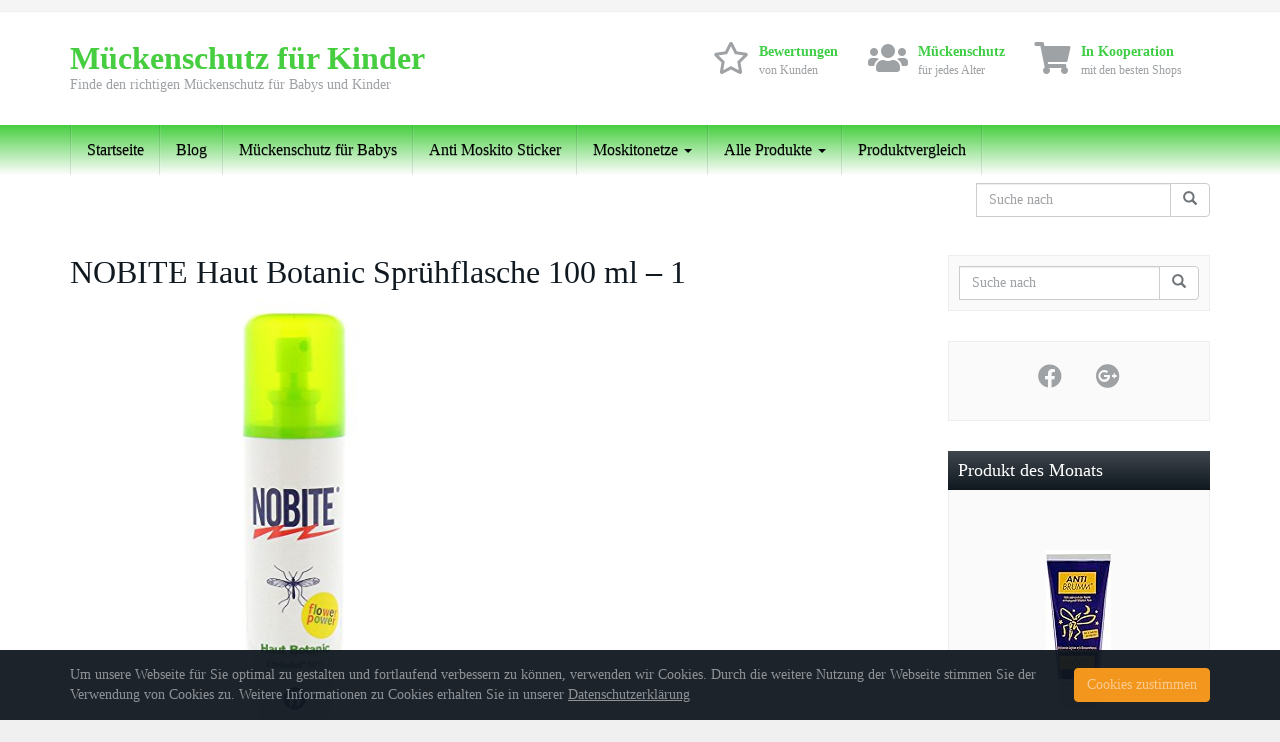

--- FILE ---
content_type: text/html; charset=UTF-8
request_url: https://www.xn--mueckenschutz-fr-kinder-qpc.de/produkt/nobite-haut-botanic/nobite-haut-botanic-spruehflasche-100-ml-1-6/
body_size: 14048
content:
<!DOCTYPE html><html
lang="de"><head><meta
charset="utf-8"><meta
name="viewport" content="width=device-width, initial-scale=1.0, maximum-scale=1.0, user-scalable=no"/><meta
http-equiv="X-UA-Compatible" content="IE=edge"><title>NOBITE Haut Botanic Sprühflasche 100 ml - 1 - Mückenschutz für Kinder</title> <script type="text/javascript">var gaoop_property='UA-80443614-1';var gaoop_disable_str='ga-disable-'+gaoop_property;if(document.cookie.indexOf(gaoop_disable_str+'=true')>-1){window[gaoop_disable_str]=true;}
function gaoop_analytics_optout(){document.cookie=gaoop_disable_str+'=true; expires=Thu, 31 Dec 2099 23:59:59 UTC; SameSite=Strict; path=/';window[gaoop_disable_str]=true;alert('Vielen Dank. Wir haben ein Cookie gesetzt damit Google Analytics bei Deinem nächsten Besuch keine Daten mehr sammeln kann.');}</script> <meta
name='robots' content='index, follow, max-image-preview:large, max-snippet:-1, max-video-preview:-1' /><link
rel="canonical" href="https://www.xn--mueckenschutz-fr-kinder-qpc.de/wp-content/uploads/2016/08/nobite-haut-botanic-spruehflas-18.jpg" /><meta
property="og:locale" content="de_DE" /><meta
property="og:type" content="article" /><meta
property="og:title" content="NOBITE Haut Botanic Sprühflasche 100 ml - 1 - Mückenschutz für Kinder" /><meta
property="og:url" content="https://www.xn--mueckenschutz-fr-kinder-qpc.de/wp-content/uploads/2016/08/nobite-haut-botanic-spruehflas-18.jpg" /><meta
property="og:site_name" content="Mückenschutz für Kinder" /><meta
property="og:image" content="https://www.xn--mueckenschutz-fr-kinder-qpc.de/wp-content/uploads/2016/08/nobite-haut-botanic-spruehflas-18.jpg" /><meta
property="og:image:width" content="500" /><meta
property="og:image:height" content="500" /><meta
property="og:image:type" content="image/jpeg" /><meta
name="twitter:card" content="summary" /> <script type="application/ld+json" class="yoast-schema-graph">{"@context":"https://schema.org","@graph":[{"@type":"WebSite","@id":"https://www.xn--mueckenschutz-fr-kinder-qpc.de/#website","url":"https://www.xn--mueckenschutz-fr-kinder-qpc.de/","name":"Mückenschutz für Kinder","description":"Finde den richtigen Mückenschutz für Babys und Kinder","potentialAction":[{"@type":"SearchAction","target":{"@type":"EntryPoint","urlTemplate":"https://www.xn--mueckenschutz-fr-kinder-qpc.de/?s={search_term_string}"},"query-input":"required name=search_term_string"}],"inLanguage":"de"},{"@type":"WebPage","@id":"https://www.xn--mueckenschutz-fr-kinder-qpc.de/wp-content/uploads/2016/08/nobite-haut-botanic-spruehflas-18.jpg#webpage","url":"https://www.xn--mueckenschutz-fr-kinder-qpc.de/wp-content/uploads/2016/08/nobite-haut-botanic-spruehflas-18.jpg","name":"NOBITE Haut Botanic Sprühflasche 100 ml - 1 - Mückenschutz für Kinder","isPartOf":{"@id":"https://www.xn--mueckenschutz-fr-kinder-qpc.de/#website"},"datePublished":"2016-08-21T15:49:09+00:00","dateModified":"2016-08-21T15:49:09+00:00","breadcrumb":{"@id":"https://www.xn--mueckenschutz-fr-kinder-qpc.de/wp-content/uploads/2016/08/nobite-haut-botanic-spruehflas-18.jpg#breadcrumb"},"inLanguage":"de","potentialAction":[{"@type":"ReadAction","target":["https://www.xn--mueckenschutz-fr-kinder-qpc.de/wp-content/uploads/2016/08/nobite-haut-botanic-spruehflas-18.jpg"]}]},{"@type":"BreadcrumbList","@id":"https://www.xn--mueckenschutz-fr-kinder-qpc.de/wp-content/uploads/2016/08/nobite-haut-botanic-spruehflas-18.jpg#breadcrumb","itemListElement":[{"@type":"ListItem","position":1,"name":"Startseite","item":"https://www.xn--mueckenschutz-fr-kinder-qpc.de/"},{"@type":"ListItem","position":2,"name":"NOBITE Haut Botanic Sprühflasche 100 ml","item":"https://www.xn--mueckenschutz-fr-kinder-qpc.de/produkt/nobite-haut-botanic/"},{"@type":"ListItem","position":3,"name":"NOBITE Haut Botanic Sprühflasche 100 ml &#8211; 1"}]}]}</script> <link
rel='dns-prefetch' href='//s.w.org' /><link
rel="alternate" type="application/rss+xml" title="Mückenschutz für Kinder &raquo; NOBITE Haut Botanic Sprühflasche 100 ml &#8211; 1-Kommentar-Feed" href="https://www.xn--mueckenschutz-fr-kinder-qpc.de/produkt/nobite-haut-botanic/nobite-haut-botanic-spruehflasche-100-ml-1-6/feed/" /> <script
				src="//www.googletagmanager.com/gtag/js?id=UA-80443614-1"  data-cfasync="false" data-wpfc-render="false" type="text/javascript" async></script> <script data-cfasync="false" data-wpfc-render="false" type="text/javascript">var em_version='7.10.0';var em_track_user=true;var em_no_track_reason='';var disableStrs=['ga-disable-UA-80443614-1',];function __gtagTrackerIsOptedOut(){for(var index=0;index<disableStrs.length;index++){if(document.cookie.indexOf(disableStrs[index]+'=true')>-1){return true;}}
return false;}
if(__gtagTrackerIsOptedOut()){for(var index=0;index<disableStrs.length;index++){window[disableStrs[index]]=true;}}
function __gtagTrackerOptout(){for(var index=0;index<disableStrs.length;index++){document.cookie=disableStrs[index]+'=true; expires=Thu, 31 Dec 2099 23:59:59 UTC; path=/';window[disableStrs[index]]=true;}}
if('undefined'===typeof gaOptout){function gaOptout(){__gtagTrackerOptout();}}
window.dataLayer=window.dataLayer||[];window.ExactMetricsDualTracker={helpers:{},trackers:{},};if(em_track_user){function __gtagDataLayer(){dataLayer.push(arguments);}
function __gtagTracker(type,name,parameters){if(!parameters){parameters={};}
if(parameters.send_to){__gtagDataLayer.apply(null,arguments);return;}
if(type==='event'){parameters.send_to=exactmetrics_frontend.ua;__gtagDataLayer(type,name,parameters);}else{__gtagDataLayer.apply(null,arguments);}}
__gtagTracker('js',new Date());__gtagTracker('set',{'developer_id.dNDMyYj':true,});__gtagTracker('config','UA-80443614-1',{"forceSSL":"true","anonymize_ip":"true"});window.gtag=__gtagTracker;(function(){var noopfn=function(){return null;};var newtracker=function(){return new Tracker();};var Tracker=function(){return null;};var p=Tracker.prototype;p.get=noopfn;p.set=noopfn;p.send=function(){var args=Array.prototype.slice.call(arguments);args.unshift('send');__gaTracker.apply(null,args);};var __gaTracker=function(){var len=arguments.length;if(len===0){return;}
var f=arguments[len-1];if(typeof f!=='object'||f===null||typeof f.hitCallback!=='function'){if('send'===arguments[0]){var hitConverted,hitObject=false,action;if('event'===arguments[1]){if('undefined'!==typeof arguments[3]){hitObject={'eventAction':arguments[3],'eventCategory':arguments[2],'eventLabel':arguments[4],'value':arguments[5]?arguments[5]:1,}}}
if('pageview'===arguments[1]){if('undefined'!==typeof arguments[2]){hitObject={'eventAction':'page_view','page_path':arguments[2],}}}
if(typeof arguments[2]==='object'){hitObject=arguments[2];}
if(typeof arguments[5]==='object'){Object.assign(hitObject,arguments[5]);}
if('undefined'!==typeof arguments[1].hitType){hitObject=arguments[1];if('pageview'===hitObject.hitType){hitObject.eventAction='page_view';}}
if(hitObject){action='timing'===arguments[1].hitType?'timing_complete':hitObject.eventAction;hitConverted=mapArgs(hitObject);__gtagTracker('event',action,hitConverted);}}
return;}
function mapArgs(args){var arg,hit={};var gaMap={'eventCategory':'event_category','eventAction':'event_action','eventLabel':'event_label','eventValue':'event_value','nonInteraction':'non_interaction','timingCategory':'event_category','timingVar':'name','timingValue':'value','timingLabel':'event_label','page':'page_path','location':'page_location','title':'page_title',};for(arg in args){if(!(!args.hasOwnProperty(arg)||!gaMap.hasOwnProperty(arg))){hit[gaMap[arg]]=args[arg];}else{hit[arg]=args[arg];}}
return hit;}
try{f.hitCallback();}catch(ex){}};__gaTracker.create=newtracker;__gaTracker.getByName=newtracker;__gaTracker.getAll=function(){return[];};__gaTracker.remove=noopfn;__gaTracker.loaded=true;window['__gaTracker']=__gaTracker;})();}else{console.log("");(function(){function __gtagTracker(){return null;}
window['__gtagTracker']=__gtagTracker;window['gtag']=__gtagTracker;})();}</script> <script type="text/javascript">window._wpemojiSettings={"baseUrl":"https:\/\/s.w.org\/images\/core\/emoji\/14.0.0\/72x72\/","ext":".png","svgUrl":"https:\/\/s.w.org\/images\/core\/emoji\/14.0.0\/svg\/","svgExt":".svg","source":{"concatemoji":"https:\/\/www.xn--mueckenschutz-fr-kinder-qpc.de\/wp-includes\/js\/wp-emoji-release.min.js?ver=6.0.11"}};
/*! This file is auto-generated */
!function(e,a,t){var n,r,o,i=a.createElement("canvas"),p=i.getContext&&i.getContext("2d");function s(e,t){var a=String.fromCharCode,e=(p.clearRect(0,0,i.width,i.height),p.fillText(a.apply(this,e),0,0),i.toDataURL());return p.clearRect(0,0,i.width,i.height),p.fillText(a.apply(this,t),0,0),e===i.toDataURL()}function c(e){var t=a.createElement("script");t.src=e,t.defer=t.type="text/javascript",a.getElementsByTagName("head")[0].appendChild(t)}for(o=Array("flag","emoji"),t.supports={everything:!0,everythingExceptFlag:!0},r=0;r<o.length;r++)t.supports[o[r]]=function(e){if(!p||!p.fillText)return!1;switch(p.textBaseline="top",p.font="600 32px Arial",e){case"flag":return s([127987,65039,8205,9895,65039],[127987,65039,8203,9895,65039])?!1:!s([55356,56826,55356,56819],[55356,56826,8203,55356,56819])&&!s([55356,57332,56128,56423,56128,56418,56128,56421,56128,56430,56128,56423,56128,56447],[55356,57332,8203,56128,56423,8203,56128,56418,8203,56128,56421,8203,56128,56430,8203,56128,56423,8203,56128,56447]);case"emoji":return!s([129777,127995,8205,129778,127999],[129777,127995,8203,129778,127999])}return!1}(o[r]),t.supports.everything=t.supports.everything&&t.supports[o[r]],"flag"!==o[r]&&(t.supports.everythingExceptFlag=t.supports.everythingExceptFlag&&t.supports[o[r]]);t.supports.everythingExceptFlag=t.supports.everythingExceptFlag&&!t.supports.flag,t.DOMReady=!1,t.readyCallback=function(){t.DOMReady=!0},t.supports.everything||(n=function(){t.readyCallback()},a.addEventListener?(a.addEventListener("DOMContentLoaded",n,!1),e.addEventListener("load",n,!1)):(e.attachEvent("onload",n),a.attachEvent("onreadystatechange",function(){"complete"===a.readyState&&t.readyCallback()})),(e=t.source||{}).concatemoji?c(e.concatemoji):e.wpemoji&&e.twemoji&&(c(e.twemoji),c(e.wpemoji)))}(window,document,window._wpemojiSettings);</script> <style type="text/css">img.wp-smiley,img.emoji{display:inline !important;border:none !important;box-shadow:none !important;height:1em !important;width:1em !important;margin:0
0.07em !important;vertical-align:-0.1em !important;background:none !important;padding:0
!important}</style><link
rel='stylesheet' id='wp-block-library-css'  href='https://www.xn--mueckenschutz-fr-kinder-qpc.de/wp-includes/css/dist/block-library/style.min.css?ver=6.0.11' type='text/css' media='all' /><style id='global-styles-inline-css' type='text/css'>body{--wp--preset--color--black:#000;--wp--preset--color--cyan-bluish-gray:#abb8c3;--wp--preset--color--white:#fff;--wp--preset--color--pale-pink:#f78da7;--wp--preset--color--vivid-red:#cf2e2e;--wp--preset--color--luminous-vivid-orange:#ff6900;--wp--preset--color--luminous-vivid-amber:#fcb900;--wp--preset--color--light-green-cyan:#7bdcb5;--wp--preset--color--vivid-green-cyan:#00d084;--wp--preset--color--pale-cyan-blue:#8ed1fc;--wp--preset--color--vivid-cyan-blue:#0693e3;--wp--preset--color--vivid-purple:#9b51e0;--wp--preset--gradient--vivid-cyan-blue-to-vivid-purple:linear-gradient(135deg,rgba(6,147,227,1) 0%,rgb(155,81,224) 100%);--wp--preset--gradient--light-green-cyan-to-vivid-green-cyan:linear-gradient(135deg,rgb(122,220,180) 0%,rgb(0,208,130) 100%);--wp--preset--gradient--luminous-vivid-amber-to-luminous-vivid-orange:linear-gradient(135deg,rgba(252,185,0,1) 0%,rgba(255,105,0,1) 100%);--wp--preset--gradient--luminous-vivid-orange-to-vivid-red:linear-gradient(135deg,rgba(255,105,0,1) 0%,rgb(207,46,46) 100%);--wp--preset--gradient--very-light-gray-to-cyan-bluish-gray:linear-gradient(135deg,rgb(238,238,238) 0%,rgb(169,184,195) 100%);--wp--preset--gradient--cool-to-warm-spectrum:linear-gradient(135deg,rgb(74,234,220) 0%,rgb(151,120,209) 20%,rgb(207,42,186) 40%,rgb(238,44,130) 60%,rgb(251,105,98) 80%,rgb(254,248,76) 100%);--wp--preset--gradient--blush-light-purple:linear-gradient(135deg,rgb(255,206,236) 0%,rgb(152,150,240) 100%);--wp--preset--gradient--blush-bordeaux:linear-gradient(135deg,rgb(254,205,165) 0%,rgb(254,45,45) 50%,rgb(107,0,62) 100%);--wp--preset--gradient--luminous-dusk:linear-gradient(135deg,rgb(255,203,112) 0%,rgb(199,81,192) 50%,rgb(65,88,208) 100%);--wp--preset--gradient--pale-ocean:linear-gradient(135deg,rgb(255,245,203) 0%,rgb(182,227,212) 50%,rgb(51,167,181) 100%);--wp--preset--gradient--electric-grass:linear-gradient(135deg,rgb(202,248,128) 0%,rgb(113,206,126) 100%);--wp--preset--gradient--midnight:linear-gradient(135deg,rgb(2,3,129) 0%,rgb(40,116,252) 100%);--wp--preset--duotone--dark-grayscale:url('#wp-duotone-dark-grayscale');--wp--preset--duotone--grayscale:url('#wp-duotone-grayscale');--wp--preset--duotone--purple-yellow:url('#wp-duotone-purple-yellow');--wp--preset--duotone--blue-red:url('#wp-duotone-blue-red');--wp--preset--duotone--midnight:url('#wp-duotone-midnight');--wp--preset--duotone--magenta-yellow:url('#wp-duotone-magenta-yellow');--wp--preset--duotone--purple-green:url('#wp-duotone-purple-green');--wp--preset--duotone--blue-orange:url('#wp-duotone-blue-orange');--wp--preset--font-size--small:13px;--wp--preset--font-size--medium:20px;--wp--preset--font-size--large:36px;--wp--preset--font-size--x-large:42px}.has-black-color{color:var(--wp--preset--color--black) !important}.has-cyan-bluish-gray-color{color:var(--wp--preset--color--cyan-bluish-gray) !important}.has-white-color{color:var(--wp--preset--color--white) !important}.has-pale-pink-color{color:var(--wp--preset--color--pale-pink) !important}.has-vivid-red-color{color:var(--wp--preset--color--vivid-red) !important}.has-luminous-vivid-orange-color{color:var(--wp--preset--color--luminous-vivid-orange) !important}.has-luminous-vivid-amber-color{color:var(--wp--preset--color--luminous-vivid-amber) !important}.has-light-green-cyan-color{color:var(--wp--preset--color--light-green-cyan) !important}.has-vivid-green-cyan-color{color:var(--wp--preset--color--vivid-green-cyan) !important}.has-pale-cyan-blue-color{color:var(--wp--preset--color--pale-cyan-blue) !important}.has-vivid-cyan-blue-color{color:var(--wp--preset--color--vivid-cyan-blue) !important}.has-vivid-purple-color{color:var(--wp--preset--color--vivid-purple) !important}.has-black-background-color{background-color:var(--wp--preset--color--black) !important}.has-cyan-bluish-gray-background-color{background-color:var(--wp--preset--color--cyan-bluish-gray) !important}.has-white-background-color{background-color:var(--wp--preset--color--white) !important}.has-pale-pink-background-color{background-color:var(--wp--preset--color--pale-pink) !important}.has-vivid-red-background-color{background-color:var(--wp--preset--color--vivid-red) !important}.has-luminous-vivid-orange-background-color{background-color:var(--wp--preset--color--luminous-vivid-orange) !important}.has-luminous-vivid-amber-background-color{background-color:var(--wp--preset--color--luminous-vivid-amber) !important}.has-light-green-cyan-background-color{background-color:var(--wp--preset--color--light-green-cyan) !important}.has-vivid-green-cyan-background-color{background-color:var(--wp--preset--color--vivid-green-cyan) !important}.has-pale-cyan-blue-background-color{background-color:var(--wp--preset--color--pale-cyan-blue) !important}.has-vivid-cyan-blue-background-color{background-color:var(--wp--preset--color--vivid-cyan-blue) !important}.has-vivid-purple-background-color{background-color:var(--wp--preset--color--vivid-purple) !important}.has-black-border-color{border-color:var(--wp--preset--color--black) !important}.has-cyan-bluish-gray-border-color{border-color:var(--wp--preset--color--cyan-bluish-gray) !important}.has-white-border-color{border-color:var(--wp--preset--color--white) !important}.has-pale-pink-border-color{border-color:var(--wp--preset--color--pale-pink) !important}.has-vivid-red-border-color{border-color:var(--wp--preset--color--vivid-red) !important}.has-luminous-vivid-orange-border-color{border-color:var(--wp--preset--color--luminous-vivid-orange) !important}.has-luminous-vivid-amber-border-color{border-color:var(--wp--preset--color--luminous-vivid-amber) !important}.has-light-green-cyan-border-color{border-color:var(--wp--preset--color--light-green-cyan) !important}.has-vivid-green-cyan-border-color{border-color:var(--wp--preset--color--vivid-green-cyan) !important}.has-pale-cyan-blue-border-color{border-color:var(--wp--preset--color--pale-cyan-blue) !important}.has-vivid-cyan-blue-border-color{border-color:var(--wp--preset--color--vivid-cyan-blue) !important}.has-vivid-purple-border-color{border-color:var(--wp--preset--color--vivid-purple) !important}.has-vivid-cyan-blue-to-vivid-purple-gradient-background{background:var(--wp--preset--gradient--vivid-cyan-blue-to-vivid-purple) !important}.has-light-green-cyan-to-vivid-green-cyan-gradient-background{background:var(--wp--preset--gradient--light-green-cyan-to-vivid-green-cyan) !important}.has-luminous-vivid-amber-to-luminous-vivid-orange-gradient-background{background:var(--wp--preset--gradient--luminous-vivid-amber-to-luminous-vivid-orange) !important}.has-luminous-vivid-orange-to-vivid-red-gradient-background{background:var(--wp--preset--gradient--luminous-vivid-orange-to-vivid-red) !important}.has-very-light-gray-to-cyan-bluish-gray-gradient-background{background:var(--wp--preset--gradient--very-light-gray-to-cyan-bluish-gray) !important}.has-cool-to-warm-spectrum-gradient-background{background:var(--wp--preset--gradient--cool-to-warm-spectrum) !important}.has-blush-light-purple-gradient-background{background:var(--wp--preset--gradient--blush-light-purple) !important}.has-blush-bordeaux-gradient-background{background:var(--wp--preset--gradient--blush-bordeaux) !important}.has-luminous-dusk-gradient-background{background:var(--wp--preset--gradient--luminous-dusk) !important}.has-pale-ocean-gradient-background{background:var(--wp--preset--gradient--pale-ocean) !important}.has-electric-grass-gradient-background{background:var(--wp--preset--gradient--electric-grass) !important}.has-midnight-gradient-background{background:var(--wp--preset--gradient--midnight) !important}.has-small-font-size{font-size:var(--wp--preset--font-size--small) !important}.has-medium-font-size{font-size:var(--wp--preset--font-size--medium) !important}.has-large-font-size{font-size:var(--wp--preset--font-size--large) !important}.has-x-large-font-size{font-size:var(--wp--preset--font-size--x-large) !important}</style><link
rel='stylesheet' id='font-awesome-css'  href='https://www.xn--mueckenschutz-fr-kinder-qpc.de/wp-content/themes/affiliatetheme/_/css/font-awesome.min.css?ver=5.13.0' type='text/css' media='all' /><link
rel='stylesheet' id='boostrap-css'  href='https://www.xn--mueckenschutz-fr-kinder-qpc.de/wp-content/themes/affiliatetheme/_/css/bootstrap.min.css?ver=6.0.11' type='text/css' media='all' /><link
rel='stylesheet' id='theme-css'  href='https://www.xn--mueckenschutz-fr-kinder-qpc.de/wp-content/themes/affiliatetheme/style.css?ver=6.0.11' type='text/css' media='all' /><style id='theme-inline-css' type='text/css'>#wrapper{background-color:rgb(255, 255, 255);background-color:rgba(255,255,255,1);box-shadow:0 0 10px rgba(221,221,221,1)}#wrapper-fluid
#main{background-color:rgb(255,255,255);background-color:rgba(255,255,255,1)}a{color:#c01313}a:hover,a:focus{color:#c62a2a}::selection{background:#c01313;color:#fff}::-moz-selection{background:#c01313;color:#fff}.btn-at,.btn-primary{color:#fff;background-color:#c01313;border-color:#c01313}.btn-detail{color:#fff;background-color:#9fa2a5;border-color:#9fa2a5}.btn-buy{color:#fff;background-color:#f3961d;border-color:#f3961d}.btn-link{color:#9fa2a5}.btn-at.btn-outline,.btn-primary.btn-outline{background:none;color:#c01313}.btn-detail.btn-outline{background:none;color:#9fa2a5}.btn-buy.btn-outline{background:none;color:#f3961d}.btn-at:hover,.btn-at:focus,.btn-at:active,.btn-primary:hover,.btn-primary:focus,.btn-primary:active,.btn-primary:active:hover,.btn-primary:active:focus{color:#fff;background-color:#c62a2a;border-color:#c62a2a}.btn-detail:hover,.btn-detail:focus,.btn-detail:active{color:#fff;background-color:#a8abae;border-color:#a8abae}.btn-buy:hover,.btn-buy:focus,.btn-buy:active{color:#fff;background-color:#f4a033;border-color:#f4a033}.btn-link:hover,.btn-link:focus,.btn-link:active{color:#6f7479}#topbar{background-color:rgb(245, 245, 245);background-color:rgba(245,245,245,1);color:#9fa2a5}#topbar
a{color:#9fa2a5}#topbar a:hover, #topbar a:focus{color:#c01313}#header{color:#9fa2a5;background-color:rgb(255, 255, 255);background:-moz-linear-gradient(top, rgba(255,255,255,1) 0%, rgba(255,255,255,1) 100%);background:-webkit-gradient(linear, left top, left bottom, color-stop(0%,rgba(255,255,255,1)), color-stop(100%,rgba(255,255,255,1)));background:-webkit-linear-gradient(top, rgba(255,255,255,1) 0%,rgba(255,255,255,1) 100%);background:-o-linear-gradient(top, rgba(255,255,255,1) 0%,rgba(255,255,255,1) 100%);background:-ms-linear-gradient(top, rgba(255,255,255,1) 0%,rgba(255,255,255,1) 100%);background:linear-gradient(to bottom, rgba(255,255,255,1) 0%,rgba(255,255,255,1) 100%);filter:progid:DXImageTransform.Microsoft.gradient( startColorstr='#ffffff', endColorstr='#ffffff',GradientType=0 )}#header
.brand{color:#47CE40}#header .brand
small{color:#9fa2a5}#header .brand:hover, #header .brand:focus{color:#101820}.cart-mini
.fa{color:#47CE40}.cart-mini
strong{color:#101820}.cart-mini a:hover strong,.cart-mini a:focus
strong{color:#47CE40}.cart-mini
small{color:#9fa2a5}#navigation
.navbar{background-color:#FFF;background:-moz-linear-gradient(top, #47CE40 0px, #FFF 50px);background:-webkit-gradient(linear, left top, left bottom, color-stop(0px,#47CE40), color-stop(50px,#FFFFFF));background:-webkit-linear-gradient(top, #47CE40 0px,#FFF 50px);background:-o-linear-gradient(top, #47CE40 0px,#FFF 50px);background:-ms-linear-gradient(top, #47CE40 0px,#FFF 50px);background:linear-gradient(to bottom, #47CE40 0px,#FFF 50px);filter:progid:DXImageTransform.Microsoft.gradient( startColorstr='#47CE40', endColorstr='#FFFFFF',GradientType=0 )}#navigation .navbar .navbar-nav>li>a{color:#000}#navigation .navbar .navbar-nav > li > a:hover, #navigation .navbar .navbar-nav > li > a:focus, #navigation .navbar .navbar-nav > li:hover > a, #navigation .navbar .navbar-nav > .open > a, #navigation .navbar .navbar-nav > .open > a:hover, #navigation .navbar .navbar-nav > .open > a:focus, #navigation .navbar .navbar-nav > .current_page_item > a:hover, #navigation .navbar .navbar-nav > .current_page_item > a:focus, #navigation .navbar .navbar-nav > .current_page_parent > a:hover, #navigation .navbar .navbar-nav>.current_page_parent>a:focus{color:#FFF;background-color:rgb(16, 24, 32);background:-moz-linear-gradient(top, rgba(63,70,76,1) 0%, rgba(16,24,32,1) 100%);background:-webkit-gradient(linear, left top, left bottom, color-stop(0%,rgba(63,70,76,1)), color-stop(100%,rgba(16,24,32,1)));background:-webkit-linear-gradient(top, rgba(63,70,76,1) 0%,rgba(16,24,32,1) 100%);background:-o-linear-gradient(top, rgba(63,70,76,1) 0%,rgba(16,24,32,1) 100%);background:-ms-linear-gradient(top, rgba(63,70,76,1) 0%,rgba(16,24,32,1) 100%);background:linear-gradient(to bottom, rgba(63,70,76,1) 0%,rgba(16,24,32,1) 100%);filter:progid:DXImageTransform.Microsoft.gradient( startColorstr='#3f464c', endColorstr='#101820',GradientType=0 )}#navigation .navbar .navbar-nav > .current_page_item > a, #navigation .navbar .navbar-nav > .current_page_parent > a,#navigation .navbar .navbar-nav > .current-menu-item > a, #navigation .navbar .navbar-nav>.current-menu-ancestor>a{color:#D33}#navigation .navbar .navbar-brand{color:#efc4c4}#navigation .navbar .navbar-brand:hover, #navigation .navbar .navbar-brand:focus{color:#FFF}#navigation .navbar .navbar-brand, #navigation .navbar .navbar-nav>li>a{text-shadow:0 1px 0 rgba(0, 0, 0, 0.25)}@media (max-width:767px){#navigation .navbar .navbar-toggle .icon-bar{box-shadow:0 1px 0 rgba(0, 0, 0, 0.25)}}@media (min-width:768px){#navigation .navbar .navbar-nav{border-right:1px solid rgb(255, 255, 255);border-right:1px solid rgba(255,255,255,0.1);border-left:1px solid rgb(0, 0, 0);border-left:1px solid rgba(0,0,0,0.1)}#navigation .navbar .navbar-nav>li{border-right:1px solid rgb(0, 0, 0);border-right:1px solid rgba(0,0,0,0.1);border-left:1px solid rgb(255, 255, 255);border-left:1px solid rgba(255,255,255,0.1)}#navigation .dropdown-submenu>a:after{border-left-color:#9fa2a5}#navigation .dropdown-submenu:hover > a:after, #navigation .dropdown-submenu.open > a:after, #navigation .dropdown-submenu > a:hover:after, #navigation .dropdown-submenu>a:focus:after{border-left-color:#ffffff!important}}@media (max-width:767px){#navigation .navbar .navbar-collapse{border-color:rgb(0, 0, 0);border-color:rgba(0,0,0,0.1);box-shadow:inset 0 1px 0 rgb(255, 255, 255);box-shadow:inset 0 1px 0 rgba(255,255,255,0.1)}#navigation .navbar .navbar-form{border-color:rgb(0, 0, 0);border-color:rgba(0,0,0,0.1);box-shadow:inset 0 1px 0 rgb(255, 255, 255), 0 1px 0 rgb(255, 255, 255);box-shadow:inset 0 1px 0 rgba(255,255,255,0.1), 0 1px 0 rgba(255,255,255,0.1)}}#navigation .navbar .navbar-toggle .icon-bar{background-color:#efc4c4}#navigation .navbar .navbar-toggle:hover .icon-bar, #navigation .navbar .navbar-toggle:focus .icon-bar{background-color:#000}#navigation .dropdown-menu{background-color:rgb(16, 24, 32);background-color:rgba(16,24,32,1)}#navigation .dropdown-menu>li>a{color:#fff}#navigation .dropdown-menu > .current_page_item > a, #navigation .dropdown-menu>.current_page_parent>a{color:#9fa2a5}#navigation .dropdown-menu > .current_page_item > a:after, #navigation .dropdown-menu>.current_page_parent>a:after{border-left-color:#9fa2a5}#navigation .dropdown-menu > li:hover > a, #navigation .dropdown-menu > li.open > a, #navigation .dropdown-menu > li > a:hover, #navigation .dropdown-menu>li>a:focus{background-color:#47CE40;background-color:#47CE40;color:#fff}.thumbnail[class*="product-"] .product-title{color:#101820}.thumbnail[class*="product-"] .product-title:hover,.thumbnail[class*="product-"] .product-title:focus{color:#47CE40;text-decoration:none}#sidebar
.widget{background-color:rgb(250, 250, 250);background-color:rgba(250,250,250,1);border:1px
solid #eee}#sidebar .widget
.h1{color:#fff;background-color:rgb(16, 24, 32);background:-moz-linear-gradient(top, rgba(63,70,76,1) 0%, rgba(16,24,32,1) 100%);background:-webkit-gradient(linear, left top, left bottom, color-stop(0%,rgba(63,70,76,1)), color-stop(100%,rgba(16,24,32,1)));background:-webkit-linear-gradient(top, rgba(63,70,76,1) 0%,rgba(16,24,32,1) 100%);background:-o-linear-gradient(top, rgba(63,70,76,1) 0%,rgba(16,24,32,1) 100%);background:-ms-linear-gradient(top, rgba(63,70,76,1) 0%,rgba(16,24,32,1) 100%);background:linear-gradient(to bottom, rgba(63,70,76,1) 0%,rgba(16,24,32,1) 100%);filter:progid:DXImageTransform.Microsoft.gradient( startColorstr='#3f464c', endColorstr='#101820',GradientType=0 )}#sidebar .widget_inline ul li, #sidebar .widget_block ul li a,#sidebar .widget_amazon_cart .price-sum, .filterform .form-group{border-top:1px solid #eee}#sidebar .widget
hr{border-color:#eee}#sidebar .widget_amazon_cart .price-sum{border-bottom:1px solid #eee}#sidebar .widget a:not(.btn),.thumbnail[class*="product-"] .product-title{color:#101820}#sidebar .widget a:not(.btn):hover,#sidebar .widget a:not(.btn):focus,.thumbnail[class*="product-"] .product-title:hover,.thumbnail[class*="product-"] .product-title:focus{color:#c01313}#sidebar .widget_block a:not(.btn),#sidebar .widget_product_feed ul li a p,#sidebar .widget_amazon_cart ul li a
p{color:#101820}#sidebar .widget_block a:not(.btn):hover, #sidebar .widget_block a:not(.btn):focus,#sidebar .widget_product_feed ul li a:hover p,#sidebar .widget_amazon_cart ul li a:hover p,#sidebar .widget_product_feed ul li a:focus p,#sidebar .widget_amazon_cart ul li a:focus
p{background-color:rgb(255, 255, 255);background-color:rgba(255,255,255,1);color:#c01313}#sidebar .widget_block ul > li > a:hover + .count, #sidebar .widget_block ul>li>a:focus+.count{color:#c01313}#sidebar .widget_inline ul li, #sidebar .widget .post-date, #sidebar .widget .rss-date, #sidebar .widget cite, #sidebar .widget .count, #sidebar .widget_inline caption,#sidebar .widget .filterform .slide span,#sidebar .widget_amazon_cart .remove a,#sidebar .widget .filterform .filter-instruction,#sidebar .widget_calendar #wp-calendar td,#sidebar .widget_product_advice .product-tax
a{color:#9fa2a5}#sidebar .widget .textwidget,#sidebar .widget .filterform label,#sidebar .widget .filterform .control-label,#sidebar .widget_calendar #wp-calendar th,#sidebar .widget_calendar #wp-calendar caption,#sidebar .widget label.screen-reader-text,#sidebar .widget_amazon_cart .price-sum{color:#6f7479}.toc_widget > .toc_widget_list
li{border-top:1px solid #eee}.toc_widget > .toc_widget_list li a>.toc_number{color:#c01313}#footer
.widget{background-color:#fff;background-color:#fff;border:1px
solid #f5f5f5}#footer .widget
.h1{color:#101820;background-color:rgb(255, 255, 255);background:-moz-linear-gradient(top, rgba(255,255,255,1) 0%, rgba(255,255,255,1) 100%);background:-webkit-gradient(linear, left top, left bottom, color-stop(0%,rgba(255,255,255,1)), color-stop(100%,rgba(255,255,255,1)));background:-webkit-linear-gradient(top, rgba(255,255,255,1) 0%,rgba(255,255,255,1) 100%);background:-o-linear-gradient(top, rgba(255,255,255,1) 0%,rgba(255,255,255,1) 100%);background:-ms-linear-gradient(top, rgba(255,255,255,1) 0%,rgba(255,255,255,1) 100%);background:linear-gradient(to bottom, rgba(255,255,255,1) 0%,rgba(255,255,255,1) 100%);filter:progid:DXImageTransform.Microsoft.gradient( startColorstr='#ffffff', endColorstr='#ffffff',GradientType=0 );border-bottom:1px solid #f5f5f5}#footer .widget_inline ul li, #footer .widget_block ul > li > a,#footer .widget_amazon_cart .price-sum, #footer .filterform .form-group{border-top:1px solid #f5f5f5}#footer .widget
hr{border-color:#f5f5f5}#footer .widget_amazon_cart .price-sum{border-bottom:1px solid #f5f5f5}#footer .widget a:not(.btn),#footer .thumbnail[class*="product-"] .product-title{color:#101820}#footer .widget a:not(.btn):hover,#footer .widget a:not(.btn):focus,#footer .thumbnail[class*="product-"] .product-title:hover,#footer .thumbnail[class*="product-"] .product-title:focus{color:#c01313}#footer .widget_block a:not(.btn),#footer .widget_product_feed ul li a p,#footer .widget_amazon_cart ul li a
p{color:#101820}#footer .widget_block a:not(.btn):hover, #footer .widget_block a:not(.btn):focus,#footer .widget_product_feed ul li a:hover p,#footer .widget_amazon_cart ul li a:hover p,#footer .widget_product_feed ul li a:focus p,#footer .widget_amazon_cart ul li a:focus
p{background-color:rgb(250, 250, 250);background-color:rgba(250,250,250,1);color:#c01313}#footer .widget_block ul > li > a:hover + .count, #footer .widget_block ul>li>a:focus+.count{color:#c01313}#footer .widget_inline ul li, #footer .widget .post-date, #footer .widget .rss-date, #footer .widget cite, #footer .widget .count, #footer .widget_inline caption,#footer .widget .filterform .slide span,#footer .widget_amazon_cart .remove a,#footer .widget .filterform .filter-instruction,#footer .widget_calendar #wp-calendar td,#footer .widget_product_advice .product-tax
a{color:#9fa2a5}#footer .widget .textwidget,#footer .widget .filterform label,#footer .widget .filterform .control-label,#footer .widget_calendar #wp-calendar th,#footer .widget_calendar #wp-calendar caption,#footer .widget label.screen-reader-text,#footer .widget_amazon_cart .price-sum{color:#6f7479}.table-amazon-cart .product-title p
a{color:#101820}.table-amazon-cart .product-title p a:hover,.table-amazon-cart .product-title p a:focus{color:#47CE40}#breadcrumbs{background-color:rgb(16, 24, 32);background-color:rgba(16,24,32,1)}#breadcrumbs
p{color:#6f7479}#breadcrumbs
a{color:#9fa2a5}#breadcrumbs a:hover, #breadcrumbs a:focus{color:#fff}#footer-top{background-color:rgb(255,255,255);background-color:rgba(255,255,255,1)}#footer-bottom{background-color:rgb(255, 255, 255);background-color:rgba(255,255,255,1);color:#9fa2a5}#footer-bottom
a{color:#9fa2a5}#footer-bottom a:hover, #footer-bottom a:focus{color:#47CE40}.table-product>thead>tr>th{color:#000;background:#47CE40;background:-moz-linear-gradient(top, #47CE40 0%, #FFF 100%);background:-webkit-gradient(linear, left top, left bottom, color-stop(0%,#47CE40), color-stop(100%,#FFFFFF));background:-webkit-linear-gradient(top, #47CE40 0%,#FFF 100%);background:-o-linear-gradient(top, #47CE40 0%,#FFF 100%);background:-ms-linear-gradient(top, #47CE40 0%,#FFF 100%);background:linear-gradient(to bottom, #47CE40 0%,#FFF 100%);filter:progid:DXImageTransform.Microsoft.gradient( startColorstr="#47CE40", endColorstr="#FFFFFF",GradientType=0 )}.table-product-x thead tr:first-of-type .table-highlight{color:#fff;background:#94c245;background:-moz-linear-gradient(top, #94c245 0%, #7ab317 100%);background:-webkit-gradient(linear, left top, left bottom, color-stop(0%,#94c245), color-stop(100%,#7ab317));background:-webkit-linear-gradient(top, #94c245 0%,#7ab317 100%);background:-o-linear-gradient(top, #94c245 0%,#7ab317 100%);background:-ms-linear-gradient(top, #94c245 0%,#7ab317 100%);background:linear-gradient(to bottom, #94c245 0%,#7ab317 100%);filter:progid:DXImageTransform.Microsoft.gradient( startColorstr="#94c245", endColorstr="#7ab317",GradientType=0 );border-left:2px solid #7ab317 !important;border-right:2px solid #7ab317 !important}.table-product-x tbody .table-highlight{border-left:2px solid #7ab317 !important;border-right:2px solid #7ab317 !important}.table-product-x tbody tr:last-of-type .table-highlight{border-bottom:2px solid #7ab317 !important}.table-product-y .table-highlight{border:none;box-shadow:0 2px 0 #7ab317 inset, 0 -2px 0 #7ab317 inset}.table-product-y .table-highlight:first-of-type{background:#7ab317;color:#fff}.table-product-y .table-highlight:last-of-type{box-shadow:0 2px 0 #7ab317 inset, 0 -2px 0 #7ab317 inset, -2px 0 0 #7ab317 inset}.table-product .table-highlight{background:rgba(122,179,23,0.05);border-color:rgba(122,179,23,0.1)}#header > .container .form-search .btn:hover, #header > .container .form-search .btn:focus{color:#47CE40}.post-meta a:hover, .post-meta a:focus{color:#47CE40}article[class*="post-"]>h2>a:hover,article[class*="post-"]>h2>a:focus,article[class*="post-"]>.post-inner>h2>a:hover,article[class*="post-"]>.post-inner>h2>a:focus{color:#47CE40}.pagination>li>a:hover,.pagination>li>span:hover,.pagination>li>a:focus,.pagination>li>span:focus{color:#47CE40}.pagination>.active>a,.pagination>.active>span,.pagination>.active>a:hover,.pagination>.active>span:hover,.pagination>.active>a:focus,.pagination>.active>span:focus{background-color:#47CE40;border-color:#47CE40}.pager li > a:hover, .pager li>a:focus{color:#47CE40}.comment .media-heading a:hover, .comment .media-heading a:focus{color:#47CE40}.comment .comment-reply-link:hover, .comment .comment-reply-link:focus{color:#47CE40}.nav-tabs>li.active>a,.nav-tabs>li.active>a:hover,.nav-tabs>li.active>a:focus{color:#47CE40}div[id*="accordion"] .panel-heading .panel-title[aria-expanded="true"]{color:#47CE40}@media (max-width:767px){#atTab.nav-tabs .dropdown-menu > li > a:focus, #atTab.nav-tabs .dropdown-menu>li>a:hover{color:#47CE40}#atTab.nav-tabs .dropdown-menu>li.active>a{background:#47CE40}}.result-filter .btn-link.active{color:#47CE40}.badge-at{background:#47CE40}.table-product .product-title > a:hover, .table-product .product-title>a:focus{color:#47CE40}.product-reviews-number .progress svg
path{stroke:#47CE40}.filterform .slider-selection{background:#47CE40}.select2-container--default .select2-results__option--highlighted[aria-selected]{background-color:#47CE40}.select2-container--default .select2-results>.select2-results__options::-webkit-scrollbar-thumb:active{background:#47CE40}article[class*="post-"]>h2>a,article[class*="post-"]>.post-inner>h2>a{color:#101820}.comment .media-heading{color:#101820}.form-control:focus{color:#101820}.result-filter .btn-link:hover, .result-filter .btn-link:focus{color:#101820}.table-product .product-title>a{color:#101820}.product_top_rated .title
a{color:#101820}.product_top_rated .title a:hover, .product_top_rated .title a:focus{color:#47CE40}.product-select-shortcode .label-control{color:#101820}.product_top_rated .progress-bar{background:#47CE40}.product-grid-hover:hover .caption-hover{box-shadow:0 0 0 3px #47CE40}.product-grid-hover .caption-hover .caption-hover-txt{border:3px
solid #47CE40}.page-nav>span{color:#47CE40}.page-nav a:hover, .page-nav a:focus{color:#47CE40}.product-price .price,.widget_amazon_cart .product-price{color:#7ab317}.product-price .price del,.widget_amazon_cart .product-price
del{color:#c01313}.product-rating{color:#9fa2a5}.product-rating [class*="fa-star"]{color:#f3961d}.product-price .price-hint{color:#9fa2a5}.table-product .product-reviews .rating-summary-value{color:#101820}.cookie-bar{background:rgba(16,24,32, 0.95)}</style><link
rel='stylesheet' id='lightbox-css'  href='https://www.xn--mueckenschutz-fr-kinder-qpc.de/wp-content/themes/affiliatetheme/_/css/lightbox.css?ver=6.0.11' type='text/css' media='all' /> <script type='text/javascript' src='https://www.xn--mueckenschutz-fr-kinder-qpc.de/wp-content/plugins/google-analytics-dashboard-for-wp/assets/js/frontend-gtag.min.js?ver=7.10.0' id='exactmetrics-frontend-script-js'></script> <script data-cfasync="false" data-wpfc-render="false" type="text/javascript" id='exactmetrics-frontend-script-js-extra'>var exactmetrics_frontend={"js_events_tracking":"true","download_extensions":"zip,mp3,mpeg,pdf,docx,pptx,xlsx,rar","inbound_paths":"[{\"path\":\"\\\/go\\\/\",\"label\":\"affiliate\"},{\"path\":\"\\\/recommend\\\/\",\"label\":\"affiliate\"}]","home_url":"https:\/\/www.xn--mueckenschutz-fr-kinder-qpc.de","hash_tracking":"false","ua":"UA-80443614-1","v4_id":""};</script> <script type='text/javascript' src='https://www.xn--mueckenschutz-fr-kinder-qpc.de/wp-includes/js/jquery/jquery.min.js?ver=3.6.0' id='jquery-core-js'></script> <script type='text/javascript' src='https://www.xn--mueckenschutz-fr-kinder-qpc.de/wp-includes/js/jquery/jquery-migrate.min.js?ver=3.3.2' id='jquery-migrate-js'></script> <link
rel="https://api.w.org/" href="https://www.xn--mueckenschutz-fr-kinder-qpc.de/wp-json/" /><link
rel="alternate" type="application/json" href="https://www.xn--mueckenschutz-fr-kinder-qpc.de/wp-json/wp/v2/media/7979" /><link
rel="EditURI" type="application/rsd+xml" title="RSD" href="https://www.xn--mueckenschutz-fr-kinder-qpc.de/xmlrpc.php?rsd" /><link
rel="wlwmanifest" type="application/wlwmanifest+xml" href="https://www.xn--mueckenschutz-fr-kinder-qpc.de/wp-includes/wlwmanifest.xml" /><link
rel='shortlink' href='https://www.xn--mueckenschutz-fr-kinder-qpc.de/?p=7979' /><link
rel="alternate" type="application/json+oembed" href="https://www.xn--mueckenschutz-fr-kinder-qpc.de/wp-json/oembed/1.0/embed?url=https%3A%2F%2Fwww.xn--mueckenschutz-fr-kinder-qpc.de%2Fprodukt%2Fnobite-haut-botanic%2Fnobite-haut-botanic-spruehflasche-100-ml-1-6%2F" /><link
rel="alternate" type="text/xml+oembed" href="https://www.xn--mueckenschutz-fr-kinder-qpc.de/wp-json/oembed/1.0/embed?url=https%3A%2F%2Fwww.xn--mueckenschutz-fr-kinder-qpc.de%2Fprodukt%2Fnobite-haut-botanic%2Fnobite-haut-botanic-spruehflasche-100-ml-1-6%2F&#038;format=xml" /><style type="text/css">.gaoop{color:#fff;line-height:2;position:fixed;bottom:0;left:0;width:100%;-webkit-box-shadow:0 4px 15px rgba(0, 0, 0, 0.4);-moz-box-shadow:0 4px 15px rgba(0, 0, 0, 0.4);box-shadow:0 4px 15px rgba(0,0,0,0.4);background-color:#0E90D2;padding:1rem;margin:0;display:flex;align-items:center;justify-content:space-between}.gaoop-hidden{display:none}.gaoop-checkbox:checked+.gaoop{width:auto;right:0;left:auto;opacity:0.5;ms-filter:"progid:DXImageTransform.Microsoft.Alpha(Opacity=50)";filter:alpha(opacity=50);-moz-opacity:0.5;-khtml-opacity:0.5}.gaoop-checkbox:checked + .gaoop .gaoop-close-icon{display:none}.gaoop-checkbox:checked + .gaoop .gaoop-opt-out-content{display:none}input.gaoop-checkbox{display:none}.gaoop
a{color:#67C2F0;text-decoration:none}.gaoop a:hover{color:#fff;text-decoration:underline}.gaoop-info-icon{margin:0;padding:0;cursor:pointer}.gaoop
svg{position:relative;margin:0;padding:0;width:auto;height:25px}.gaoop-close-icon{cursor:pointer;position:relative;opacity:0.5;ms-filter:"progid:DXImageTransform.Microsoft.Alpha(Opacity=50)";filter:alpha(opacity=50);-moz-opacity:0.5;-khtml-opacity:0.5;margin:0;padding:0;text-align:center;vertical-align:top;display:inline-block}.gaoop-close-icon:hover{z-index:1;opacity:1;ms-filter:"progid:DXImageTransform.Microsoft.Alpha(Opacity=100)";filter:alpha(opacity=100);-moz-opacity:1;-khtml-opacity:1}.gaoop_closed .gaoop-opt-out-link, .gaoop_closed .gaoop-close-icon{display:none}.gaoop_closed:hover{opacity:1;ms-filter:"progid:DXImageTransform.Microsoft.Alpha(Opacity=100)";filter:alpha(opacity=100);-moz-opacity:1;-khtml-opacity:1}.gaoop_closed .gaoop-opt-out-content{display:none}.gaoop_closed .gaoop-info-icon{width:100%}.gaoop-opt-out-content{display:inline-block;vertical-align:top}</style><script type="text/javascript">var ajaxurl="https://www.xn--mueckenschutz-fr-kinder-qpc.de/wp-admin/admin-ajax.php"</script><style>.grid-demo{border:1px
dashed #9fa2a5;padding:10px;background:#f0f0f0;border-radius:5px}#footer .list-social
li{padding:0
4px}#footer-top .row .col-sm-3:first-of-type
ul{list-style:none;padding:0}#footer-top .row .col-sm-3:first-of-type ul
li{border-bottom:1px solid #eee;padding-bottom:5px;margin-bottom:5px}#footer-top .row .col-sm-3:first-of-type ul li .post-date{color:#9fa2a5;font-size:0.75rem}.dl-horizontal
dd{margin-bottom:10px}.dl-horizontal
dt{font-weight:400;color:#9fa2a5;font-style:italic}</style><style id="kirki-inline-styles">body{background:#f0f0f0;background-color:#f0f0f0;background-repeat:no-repeat;background-position:left top;-webkit-background-size:cover;-moz-background-size:cover;-ms-background-size:cover;-o-background-size:cover;background-size:cover}h1,h2,h3,h4,h5,h6,.h1,.h2,.h3,.h4,.h5,.h6{font-family:Hind;font-weight:400;text-transform:none;color:#101820}body, .product-grid-hover .caption-hover .caption-hover-txt{font-family:Open Sans;font-weight:400;text-transform:none;color:#6f7479}#header
.brand{font-family:Hind;font-weight:400;text-transform:none}</style></head><body
class="attachment attachment-template-default single single-attachment postid-7979 attachmentid-7979 attachment-jpeg chrome osx">
<a
href="#content" class="sr-only sr-only-focusable">Skip to main content</a><div
id="wrapper-fluid">
<section
id="topbar" class=""><div
class="container"><div
class="row"><div
class="col-sm-6"></div><div
class="col-sm-6"></div></div></div>
</section>
<header
id="header" class=""><div
class="container"><div
class="row"><div
class="col-sm-4">
<a
href="https://www.xn--mueckenschutz-fr-kinder-qpc.de" title="Mückenschutz für Kinder" class="brand"><strong>Mückenschutz für Kinder</strong> <small>Finde den richtigen Mückenschutz für Babys und Kinder</small></a></div><div
class="col-sm-8"><ul
class="list-inline list-usp pull-right hidden-xs hidden-sm"><li><i
class="fa fa-star-o"></i> <span
style="color: #40ce47;"><strong>Bewertungen</strong></span><br
/>
von Kunden</li><li><i
class="fa fa-users"></i> <span
style="color: #40ce47;"><strong>Mückenschutz</strong></span><br
/>
für jedes Alter</li><li><i
class="fa fa-shopping-cart"></i> <span
style="color: #40ce47;"><strong>In Kooperation</strong></span><br
/>
mit den besten Shops</li></ul><div
class="clearfix"></div></div></div></div>
<nav
id="navigation" role="navigation" class=""><div
class="navbar navbar-xcore navbar-12 navbar-hover"><div
class="container"><div
class="navbar-header">
<button
type="button" class="navbar-toggle" data-toggle="collapse" data-target=".navbar-collapse">
<span
class="sr-only">Toggle navigation</span>
<span
class="icon-bar"></span>
<span
class="icon-bar"></span>
<span
class="icon-bar"></span>
</button>
<a
href="https://www.xn--mueckenschutz-fr-kinder-qpc.de" title="Mückenschutz für Kinder" class="navbar-brand visible-xs">
Mückenschutz für Kinder					</a></div><div
class="collapse navbar-collapse"><ul
id="menu-haupt" class="nav navbar-nav navbar-left"><li
id="menu-item-1832" class="menu-item menu-item-type-post_type menu-item-object-page menu-item-home"><a
href="https://www.xn--mueckenschutz-fr-kinder-qpc.de/">Startseite</a></li><li
id="menu-item-1831" class="menu-item menu-item-type-post_type menu-item-object-page"><a
href="https://www.xn--mueckenschutz-fr-kinder-qpc.de/blog/">Blog</a></li><li
id="menu-item-2482" class="menu-item menu-item-type-post_type menu-item-object-page"><a
href="https://www.xn--mueckenschutz-fr-kinder-qpc.de/mueckenschutz-fuer-babys/">Mückenschutz für Babys</a></li><li
id="menu-item-1908" class="menu-item menu-item-type-post_type menu-item-object-page"><a
href="https://www.xn--mueckenschutz-fr-kinder-qpc.de/anti-moskito-sticker/">Anti Moskito Sticker</a></li><li
id="menu-item-2404" class="dropdown menu-item menu-item-type-post_type menu-item-object-page menu-item-has-children"><a
href="https://www.xn--mueckenschutz-fr-kinder-qpc.de/moskitonetze/" class="dropdown-toggle" >Moskitonetze <b
class="caret"></b></a><a
href="#" class="extra-toggle dropdown-toggle" data-toggle="dropdown"><span
class="glyphicon glyphicon-plus"></span></a><ul
class="dropdown-menu"><li
id="menu-item-50561" class="menu-item menu-item-type-taxonomy menu-item-object-kategorien"><a
href="https://www.xn--mueckenschutz-fr-kinder-qpc.de/kategorien/reisebett-mit-moskitonetz-schutz/">Reisebett mit Moskitonetz-Schutz</a></li></ul></li><li
id="menu-item-2495" class="dropdown menu-item menu-item-type-post_type menu-item-object-page menu-item-has-children"><a
href="https://www.xn--mueckenschutz-fr-kinder-qpc.de/alle-produkte/" class="dropdown-toggle" >Alle Produkte <b
class="caret"></b></a><a
href="#" class="extra-toggle dropdown-toggle" data-toggle="dropdown"><span
class="glyphicon glyphicon-plus"></span></a><ul
class="dropdown-menu"><li
id="menu-item-2496" class="menu-item menu-item-type-taxonomy menu-item-object-kategorien"><a
href="https://www.xn--mueckenschutz-fr-kinder-qpc.de/kategorien/anti-moskito-sticker/">Anti Moskito Sticker</a></li><li
id="menu-item-2498" class="menu-item menu-item-type-taxonomy menu-item-object-kategorien"><a
href="https://www.xn--mueckenschutz-fr-kinder-qpc.de/kategorien/mueckennetze/">Mückennetze</a></li><li
id="menu-item-2499" class="menu-item menu-item-type-taxonomy menu-item-object-kategorien"><a
href="https://www.xn--mueckenschutz-fr-kinder-qpc.de/kategorien/anti-muecken-lotion/">Anti Mücken Lotion</a></li><li
id="menu-item-2500" class="menu-item menu-item-type-taxonomy menu-item-object-kategorien"><a
href="https://www.xn--mueckenschutz-fr-kinder-qpc.de/kategorien/anti-muecken-spray/">Anti Mücken Spray</a></li><li
id="menu-item-2502" class="menu-item menu-item-type-taxonomy menu-item-object-kategorien"><a
href="https://www.xn--mueckenschutz-fr-kinder-qpc.de/kategorien/anti-muecken-gel/">Anti Mücken Gel</a></li><li
id="menu-item-2501" class="menu-item menu-item-type-taxonomy menu-item-object-kategorien"><a
href="https://www.xn--mueckenschutz-fr-kinder-qpc.de/kategorien/anti-muecken-schaum/">Anti Mücken Schaum</a></li><li
id="menu-item-50399" class="menu-item menu-item-type-taxonomy menu-item-object-kategorien"><a
href="https://www.xn--mueckenschutz-fr-kinder-qpc.de/kategorien/anti-moskito-armbaender/">Anti Moskito Armbänder</a></li><li
id="menu-item-50271" class="menu-item menu-item-type-post_type menu-item-object-page"><a
href="https://www.xn--mueckenschutz-fr-kinder-qpc.de/alle-produkte/reduzierte-mueckenschutz-produkte/">Reduzierte Mückenschutz Produkte</a></li><li
id="menu-item-2497" class="menu-item menu-item-type-taxonomy menu-item-object-kategorien"><a
href="https://www.xn--mueckenschutz-fr-kinder-qpc.de/kategorien/hilfe-nach-dem-mueckenstich/">Hilfe nach dem Mückenstich</a></li><li
id="menu-item-51180" class="menu-item menu-item-type-taxonomy menu-item-object-kategorien"><a
href="https://www.xn--mueckenschutz-fr-kinder-qpc.de/kategorien/mueckenschutz-mit-icaridin/">Mückenschutz mit Icaridin</a></li><li
id="menu-item-52026" class="menu-item menu-item-type-taxonomy menu-item-object-kategorien"><a
href="https://www.xn--mueckenschutz-fr-kinder-qpc.de/kategorien/mueckenschutz-auf-pflanzlicher-basis/">Mückenschutz auf Pflanzlicher-Basis</a></li><li
id="menu-item-52027" class="menu-item menu-item-type-taxonomy menu-item-object-kategorien"><a
href="https://www.xn--mueckenschutz-fr-kinder-qpc.de/kategorien/mueckenschutz-mit-deet/">Mückenschutz mit DEET</a></li><li
id="menu-item-50513" class="menu-item menu-item-type-taxonomy menu-item-object-kategorien"><a
href="https://www.xn--mueckenschutz-fr-kinder-qpc.de/kategorien/sonstiges/">Sonstiges</a></li></ul></li><li
id="menu-item-50551" class="menu-item menu-item-type-post_type menu-item-object-page"><a
href="https://www.xn--mueckenschutz-fr-kinder-qpc.de/produktvergleich/">Produktvergleich</a></li></ul><form
class="navbar-form navbar-right form-search " action="https://www.xn--mueckenschutz-fr-kinder-qpc.de"><div
class="input-group">
<input
type="text" class="form-control" name="s" id="name" placeholder="Suche nach">
<span
class="input-group-btn">
<button
type="submit" class="btn btn-default"><span
class="glyphicon glyphicon-search"></span></button>
</span></div></form></div></div></div>
</nav>
</header><div
id="main" class=""><div
class="container"><div
class="row"><div
class="col-sm-9"><div
id="content">
<article
class="post-7979 attachment type-attachment status-inherit hentry"><h1>NOBITE Haut Botanic Sprühflasche 100 ml &#8211; 1</h1><p><a
href='https://www.xn--mueckenschutz-fr-kinder-qpc.de/wp-content/uploads/2016/08/nobite-haut-botanic-spruehflas-18.jpg'><img
width="450" height="450" src="https://www.xn--mueckenschutz-fr-kinder-qpc.de/wp-content/uploads/2016/08/nobite-haut-botanic-spruehflas-18.jpg" class="attachment-450x800 size-450x800" alt="NOBITE Haut Botanic Sprühflasche 100 ml - 1" loading="lazy" srcset="https://www.xn--mueckenschutz-fr-kinder-qpc.de/wp-content/uploads/2016/08/nobite-haut-botanic-spruehflas-18.jpg 500w, https://www.xn--mueckenschutz-fr-kinder-qpc.de/wp-content/uploads/2016/08/nobite-haut-botanic-spruehflas-18-150x150.jpg 150w, https://www.xn--mueckenschutz-fr-kinder-qpc.de/wp-content/uploads/2016/08/nobite-haut-botanic-spruehflas-18-300x300.jpg 300w, https://www.xn--mueckenschutz-fr-kinder-qpc.de/wp-content/uploads/2016/08/nobite-haut-botanic-spruehflas-18-360x360.jpg 360w, https://www.xn--mueckenschutz-fr-kinder-qpc.de/wp-content/uploads/2016/08/nobite-haut-botanic-spruehflas-18-262x262.jpg 262w, https://www.xn--mueckenschutz-fr-kinder-qpc.de/wp-content/uploads/2016/08/nobite-haut-botanic-spruehflas-18-162x162.jpg 162w, https://www.xn--mueckenschutz-fr-kinder-qpc.de/wp-content/uploads/2016/08/nobite-haut-botanic-spruehflas-18-100x100.jpg 100w, https://www.xn--mueckenschutz-fr-kinder-qpc.de/wp-content/uploads/2016/08/nobite-haut-botanic-spruehflas-18-50x50.jpg 50w" sizes="(max-width: 450px) 100vw, 450px" /></a></p>
</article></div></div><div
class="col-sm-3"><div
id="sidebar">
<aside
id="search-2" class=" widget widget_search"><form
role="search" method="get" id="searchform" class="searchform" action="https://www.xn--mueckenschutz-fr-kinder-qpc.de"><div
class="input-group">
<input
type="text" class="form-control" name="s" id="name" placeholder="Suche nach" value="">
<span
class="input-group-btn">
<button
type="submit" class="btn btn-default"><span
class="glyphicon glyphicon-search"></span></button>
</span></div></form></aside><aside
id="social_widget-2" class=" widget widget_social"><ul
class="list-inline list-social"><li><a
href="https://www.facebook.com/MueckenschutzfuerKinder/" target="_blank" rel="nofollow"><i
class="fab fa-facebook"></i></a></li><li><a
href="https://plus.google.com/104857437740381873892/" target="_blank" rel="nofollow"><i
class="fab fa-google-plus"></i></a></li></ul>
</aside><aside
id="advice_widget-2" class=" widget widget_product_advice"><p
class="h1">Produkt des Monats</p><div
class="textwidget"><div
class="thumbnail product-grid"><div
class="caption"><div
class="img-grid-wrapper">
<a
href="https://www.awin1.com/pclick.php?p=25003572997&a=554287&m=14467" target="_blank" rel="nofollow"><img
src="https://m.media-amazon.com/images/I/41Q-OOzShmS._SL160_.jpg" alt="ANTI BRUMM Night Lotion (100 ml Lotion)" /></a></div><div
class="row row-product-meta"><div
class="col-xs-6"></div><div
class="col-xs-6"><div
class="product-rating text-right"><span
title="5 / 5 bei 5 Stimmen"><i
class="fas fa-star"></i><i
class="fas fa-star"></i><i
class="fas fa-star"></i><i
class="fas fa-star"></i><i
class="fas fa-star"></i></span></div></div></div><a
title="ANTI BRUMM Night Lotion (100 ml Lotion)" href="https://www.xn--mueckenschutz-fr-kinder-qpc.de/produkt/anti-brumm-night-lotion-100-ml-lotion/" class="product-title" >
ANTI BRUMM Night Lotion (100 ml Lotion)						</a><div
class="product-price"><p
class="price"><small>ab</small> 10,35 &euro;</p>
<small
class="price-hint">inkl. 19% gesetzlicher MwSt.</small></div><hr
class="hidden-xs" /><div
class="row row-btn"><div
class="col-sm-6">
<a
href="https://www.xn--mueckenschutz-fr-kinder-qpc.de/produkt/anti-brumm-night-lotion-100-ml-lotion/" title="ANTI BRUMM Night Lotion (100 ml Lotion)" class="btn btn-detail btn-block">Details</a></div><div
class="col-sm-6">
<a
href="https://www.awin1.com/pclick.php?p=25003572997&a=554287&m=14467" title="ANTI BRUMM Night Lotion (100 ml Lotion)" class="btn btn-buy btn-block" rel="nofollow" target="_blank">Kaufen</a></div></div></div></div></div>
</aside><aside
id="term_widget-3" class=" widget widget_block widget_terms"><p
class="h1">Wähle aus den verschiedenen Kategorien aus</p><ul ><li
class="cat-item cat-item-49"><a
href="https://www.xn--mueckenschutz-fr-kinder-qpc.de/typ/chemisch/">Chemisch</a></li><li
class="cat-item cat-item-48"><a
href="https://www.xn--mueckenschutz-fr-kinder-qpc.de/typ/pflanzlich/">Pflanzlich</a></li></ul></aside><aside
id="term_widget-2" class=" widget widget_block widget_terms"><ul ><li
class="cat-item cat-item-63"><a
href="https://www.xn--mueckenschutz-fr-kinder-qpc.de/kategorien/anti-moskito-armbaender/">Anti Moskito Armbänder</a></li><li
class="cat-item cat-item-54"><a
href="https://www.xn--mueckenschutz-fr-kinder-qpc.de/kategorien/anti-moskito-sticker/">Anti Moskito Sticker</a></li><li
class="cat-item cat-item-59"><a
href="https://www.xn--mueckenschutz-fr-kinder-qpc.de/kategorien/anti-muecken-gel/">Anti Mücken Gel</a></li><li
class="cat-item cat-item-57"><a
href="https://www.xn--mueckenschutz-fr-kinder-qpc.de/kategorien/anti-muecken-lotion/">Anti Mücken Lotion</a></li><li
class="cat-item cat-item-55"><a
href="https://www.xn--mueckenschutz-fr-kinder-qpc.de/kategorien/anti-muecken-schaum/">Anti Mücken Schaum</a></li><li
class="cat-item cat-item-56"><a
href="https://www.xn--mueckenschutz-fr-kinder-qpc.de/kategorien/anti-muecken-spray/">Anti Mücken Spray</a></li><li
class="cat-item cat-item-58"><a
href="https://www.xn--mueckenschutz-fr-kinder-qpc.de/kategorien/hilfe-nach-dem-mueckenstich/">Hilfe nach dem Mückenstich</a></li><li
class="cat-item cat-item-61"><a
href="https://www.xn--mueckenschutz-fr-kinder-qpc.de/kategorien/mueckennetze/">Mückennetze</a></li><li
class="cat-item cat-item-68"><a
href="https://www.xn--mueckenschutz-fr-kinder-qpc.de/kategorien/mueckenschutz-auf-pflanzlicher-basis/">Mückenschutz auf Pflanzlicher-Basis</a></li><li
class="cat-item cat-item-67"><a
href="https://www.xn--mueckenschutz-fr-kinder-qpc.de/kategorien/mueckenschutz-mit-deet/">Mückenschutz mit DEET</a></li><li
class="cat-item cat-item-66"><a
href="https://www.xn--mueckenschutz-fr-kinder-qpc.de/kategorien/mueckenschutz-mit-icaridin/">Mückenschutz mit Icaridin</a></li><li
class="cat-item cat-item-65"><a
href="https://www.xn--mueckenschutz-fr-kinder-qpc.de/kategorien/reisebett-mit-moskitonetz-schutz/">Reisebett mit Moskitonetz-Schutz</a></li><li
class="cat-item cat-item-64"><a
href="https://www.xn--mueckenschutz-fr-kinder-qpc.de/kategorien/sonstiges/">Sonstiges</a></li></ul></aside><aside
id="at_product_filter_widget-2" class=" widget widget_filter"><p
class="h1">Finde den richtigen Mückenschutz für Dein Kind</p><form
action="https://www.xn--mueckenschutz-fr-kinder-qpc.de/filter/51157/" method="GET" class="filterform" data-ajax="false" data-id="51157" data-source-id="7979"><div
class="form-group">
<label
for="price5311" class="control-label">Preis</label><div
class="slide">
<span>1</span>
<input
id="price5311" name="price" data-slider-label=" &euro;" type="text" class="bt-slider" value="" data-slider-min="1" data-slider-max="399" data-slider-step="10" data-slider-value="[1,399]">
<span>399</span></div><div
class="clearfix"></div></div><div
class="form-group">
<label
for="typ6528" class="control-label">Typen</label>
<select
id="typ6528" name="typ" class="form-control" ><option
value="">Typen wählen</option><option
value="chemisch">Chemisch</option><option
value="pflanzlich">Pflanzlich</option>                    </select><div
class="clearfix"></div></div><div
class="form-group">
<label
for="alters-empfehlung693" class="control-label">Alters-Empfehlung</label>
<select
name="alters-empfehlung[]" id="alters-empfehlung693" class="form-control" multiple><option
value="ab 0+" >ab 0+</option><option
value="ab 2 Monate" >ab 2 Monate</option><option
value="ab 3 Monate" >ab 3 Monate</option><option
value="ab 6 Monate" >ab 6 Monate</option><option
value="ab 1 Jahr" >ab 1 Jahr</option><option
value="ab 18 Monate" >ab 18 Monate</option><option
value="ab 2 Jahren" >ab 2 Jahren</option><option
value="ab 3 Jahren" >ab 3 Jahren</option><option
value="ab 5 Jahren" >ab 5 Jahren</option><option
value="ab 13 Jahren" >ab 13 Jahren</option><option
value="ab 18 Jahren" >ab 18 Jahren</option><option
value="keine genauen Angaben vom Hersteller" >keine genauen Angaben vom Hersteller</option><option
value="auch für Schwangere geeignet" >auch für Schwangere geeignet</option>
</select><div
class="clearfix"></div></div><div
class="form-group">
<label
for="kategorien8944" class="control-label">Kategorien</label>
<select
id="kategorien8944" name="kategorien" class="form-control" ><option
value="">Kategorien wählen</option><option
value="anti-moskito-armbaender">Anti Moskito Armbänder</option><option
value="anti-moskito-sticker">Anti Moskito Sticker</option><option
value="anti-muecken-gel">Anti Mücken Gel</option><option
value="anti-muecken-lotion">Anti Mücken Lotion</option><option
value="anti-muecken-schaum">Anti Mücken Schaum</option><option
value="anti-muecken-spray">Anti Mücken Spray</option><option
value="hilfe-nach-dem-mueckenstich">Hilfe nach dem Mückenstich</option><option
value="mueckennetze">Mückennetze</option><option
value="mueckenschutz-auf-pflanzlicher-basis">Mückenschutz auf Pflanzlicher-Basis</option><option
value="mueckenschutz-mit-deet">Mückenschutz mit DEET</option><option
value="mueckenschutz-mit-icaridin">Mückenschutz mit Icaridin</option><option
value="reisebett-mit-moskitonetz-schutz">Reisebett mit Moskitonetz-Schutz</option><option
value="sonstiges">Sonstiges</option>                    </select><div
class="clearfix"></div></div><div
class="form-group">
<label
for="product_rating3284" class="control-label">Bewertung</label><div
class="slide">
<span>0</span>
<input
id="product_rating3284" name="product_rating" data-slider-label=" Sterne" type="text" class="bt-slider" value="" data-slider-min="0" data-slider-max="5" data-slider-step="0.5" data-slider-value="[0,5]">
<span>5</span></div><div
class="clearfix"></div></div><div
class="form-group form-group-block">
<a
href="/produkt/nobite-haut-botanic/nobite-haut-botanic-spruehflasche-100-ml-1-6/" class="btn btn-xs btn-link filter-reset pull-right">Filter zurücksetzen</a>
<button
type="submit" class="btn btn-at">
Filtern        </button></div><div
class="clearfix"></div></form>
</aside>
<aside
id="recent-posts-2" class=" widget widget_inline widget_recent_entries"><p
class="h1">Neueste Beiträge</p><ul><li>
<a
href="https://www.xn--mueckenschutz-fr-kinder-qpc.de/icaridin-ein-wirkstoff-gegen-muecken/">Icaridin ein Wirkstoff gegen Mücken</a></li><li>
<a
href="https://www.xn--mueckenschutz-fr-kinder-qpc.de/mueckenschutz-wirkstoff-deet/">Mückenschutz Wirkstoff DEET</a></li><li>
<a
href="https://www.xn--mueckenschutz-fr-kinder-qpc.de/der-zika-virus/">Zika-Virus &#8211; Die wichtigsten Fakten</a></li></ul></aside></div></div></div></div></div>
<footer
id="footer" class=""><div
id="footer-top"><div
class="container"><div
class="row"><div
class="col-sm-3"></div><div
class="col-sm-3"></div><div
class="col-sm-3"></div><div
class="col-sm-3"></div></div></div></div><div
id="footer-bottom"><div
class="container"><div
class="row"><div
class="col-sm-6"><p>Copyright 2016-2021 - <a
href="http://mueckenschutz-für-kinder.de/">Mückenschutz für Kinder</a></p></div><div
class="col-sm-6"><ul
id="menu-footer" class="list-inline pull-right"><li
id="menu-item-1838" class="menu-item menu-item-type-post_type menu-item-object-page"><a
href="https://www.xn--mueckenschutz-fr-kinder-qpc.de/datenschutz/">Datenschutz</a></li><li
id="menu-item-1839" class="menu-item menu-item-type-post_type menu-item-object-page"><a
href="https://www.xn--mueckenschutz-fr-kinder-qpc.de/impressum/">Impressum</a></li></ul></div></div></div></div>		</footer><style type="text/css">.product-price .at-prime, .import_page_endcore_api_amazon #results .title .at-prime{height:15px;width:53px;background:url('https://www.xn--mueckenschutz-fr-kinder-qpc.de/wp-content/plugins/affiliatetheme-amazon/assets/img/icon-prime.png') no-repeat center center;background-size:53px 15px;display:inline-block}</style> <script type='text/javascript' src='https://www.xn--mueckenschutz-fr-kinder-qpc.de/wp-includes/js/dist/vendor/regenerator-runtime.min.js?ver=0.13.9' id='regenerator-runtime-js'></script> <script type='text/javascript' src='https://www.xn--mueckenschutz-fr-kinder-qpc.de/wp-includes/js/dist/vendor/wp-polyfill.min.js?ver=3.15.0' id='wp-polyfill-js'></script> <script type='text/javascript' id='contact-form-7-js-extra'>var wpcf7={"api":{"root":"https:\/\/www.xn--mueckenschutz-fr-kinder-qpc.de\/wp-json\/","namespace":"contact-form-7\/v1"},"cached":"1"};</script> <script type='text/javascript' src='https://www.xn--mueckenschutz-fr-kinder-qpc.de/wp-content/plugins/contact-form-7/includes/js/index.js?ver=5.6' id='contact-form-7-js'></script> <script type='text/javascript' src='https://www.xn--mueckenschutz-fr-kinder-qpc.de/wp-content/plugins/google-analytics-opt-out/js/frontend.js?ver=6.0.11' id='goop-js'></script> <script type='text/javascript' src='https://www.xn--mueckenschutz-fr-kinder-qpc.de/wp-content/themes/affiliatetheme/_/js/bootstrap.min.js?ver=3.3.7' id='bootstrap-js'></script> <script type='text/javascript' src='https://www.xn--mueckenschutz-fr-kinder-qpc.de/wp-content/themes/affiliatetheme/_/js/scripts.js?ver=1.8.3.2' id='scripts-js'></script> <script type='text/javascript' src='https://www.xn--mueckenschutz-fr-kinder-qpc.de/wp-content/themes/affiliatetheme/_/js/select2.min.js?ver=1.8.3.2' id='at-select2-js'></script> <script type='text/javascript' src='https://www.xn--mueckenschutz-fr-kinder-qpc.de/wp-includes/js/comment-reply.min.js?ver=6.0.11' id='comment-reply-js'></script> <script type='text/javascript' id='lightbox-js-extra'>var lightbox_vars={"lightbox_tPrev":"Vorheriges Bild (Linke Pfeiltaste)","lightbox_tNext":"N\u00e4chstes Bild (Rechte Pfeiltase)","lightbox_tCounter":"%curr% von %total%"};</script> <script type='text/javascript' src='https://www.xn--mueckenschutz-fr-kinder-qpc.de/wp-content/themes/affiliatetheme/_/js/lightbox.js?ver=1.8.3.2' id='lightbox-js'></script> <script>jQuery(document).ready(function(){if(jQuery("#navigation").length){jQuery("#navigation").affix({offset:{top:jQuery("#navigation").offset().top,}});jQuery("#navigation").on("affix.bs.affix",function(){if(!jQuery(window).scrollTop())return false;jQuery("#header").addClass("pb50");});jQuery("#navigation").on("affix-top.bs.affix",function(){jQuery("#header").removeClass("pb50");});if(jQuery("#navigation").hasClass("affix")){jQuery("#header").addClass("pb50");}}});</script> <div
class="cookie-bar"><div
class="container"><div
class="media"><div
class="media-body"><p>Um unsere Webseite für Sie optimal zu gestalten und fortlaufend verbessern zu können, verwenden wir Cookies. Durch die weitere Nutzung der Webseite stimmen Sie der Verwendung von Cookies zu. Weitere Informationen zu Cookies erhalten Sie in unserer <a
href="/datenschutz/" style="text-decoration: underline;">Datenschutzerklärung</a></p></div><div
class="media-right media-middle">
<a
href="#" id="cookie_btn" class="btn btn-buy">Cookies zustimmen</a></div></div></div></div>
<!--[if lt IE 9]> <script src="https://oss.maxcdn.com/html5shiv/3.7.2/html5shiv.min.js"></script> <script src="https://oss.maxcdn.com/respond/1.4.2/respond.min.js"></script> <![endif]--></div></body></html>
<!--
*** This site runs WP Super Minify plugin v1.5.1 - http://wordpress.org/plugins/wp-super-minify ***
*** Total size saved: 10.924% | Size before compression: 73313 bytes | Size after compression: 65304 bytes. ***
-->